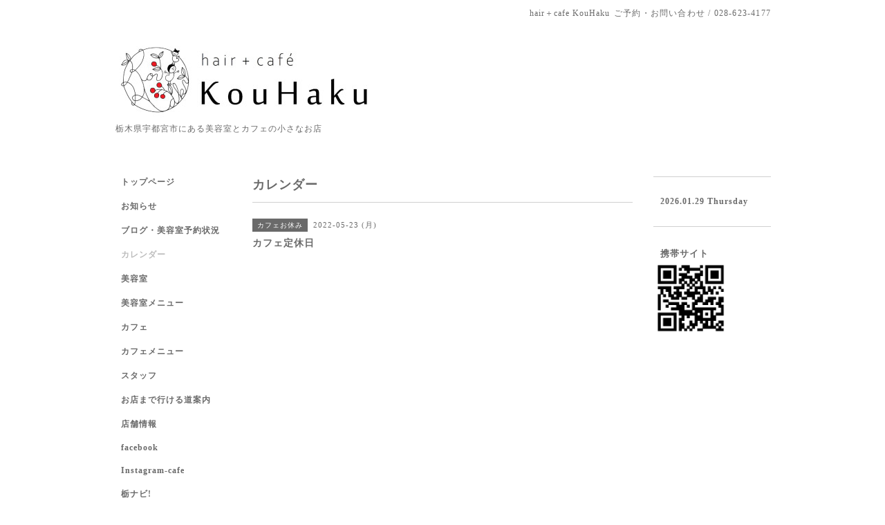

--- FILE ---
content_type: text/html; charset=utf-8
request_url: https://hair-cafe-kouhaku.com/calendar/4533131
body_size: 2304
content:
<!DOCTYPE html PUBLIC "-//W3C//DTD XHTML 1.0 Transitional//EN" "http://www.w3.org/TR/xhtml1/DTD/xhtml1-transitional.dtd">
<html xmlns="http://www.w3.org/1999/xhtml" xml:lang="ja" lang="ja">
<head>
<!-- Simple2: ver.202007290000 -->
<meta http-equiv="content-type" content="text/html; charset=utf-8" />
<title>カフェ定休日 - hair＋cafe KouHaku</title>
<meta name="viewport" content="width=device-width, initial-scale=1, maximum-scale=1, user-scalable=yes" />
<meta name="keywords" content="美容室とカフェのお店 hair＋cafe KouHaku" />
<meta name="description" content="" />
<meta property="og:title" content="hair＋cafe KouHaku" />
<meta property="og:image" content="https://cdn.goope.jp/182578/22010919195957yx.jpg" />
<meta property="og:site_name" content="hair＋cafe KouHaku" />
<meta http-equiv="content-style-type" content="text/css" />
<meta http-equiv="content-script-type" content="text/javascript" />
<link rel="shortcut icon" href="//cdn.goope.jp/182578/220109191250-61dab522de923.ico" />
<link rel="alternate" type="application/rss+xml" title="hair＋cafe KouHaku / RSS" href="/feed.rss" />
<style type="text/css" media="all">@import "/style.css?753954-1633311904";</style>
<link rel="stylesheet" href="/css/font-awesome/css/font-awesome.min.css" />
<script type="text/javascript" src="/assets/jquery/jquery-3.5.1.min.js"></script>
<script type="text/javascript" src="/js/tooltip.js"></script>
<script type="text/javascript" src="/assets/responsiveslides/responsiveslides-1.55.min.js"></script>
<script type="text/javascript" src="/assets/colorbox/jquery.colorbox-1.6.4.min.js"></script>
<script src="/js/theme_simple2/init.js"></script>

<script>
  $(function() {
    $('#main').find('.thickbox').not('.js-colorbox-html').colorbox({
      rel: 'thickbox',
      width: '78%',
      maxHeight: '88%',
      previous: '<i class="fa fa-caret-left"></i>',
      next: '<i class="fa fa-caret-right"></i>',
      close: '<i class="fa fa-close"></i>',
      current: ''
    });
  });
</script>

</head>

<body id="calendar">
<div id="wrapper">
<div id="wrapper_inner">

<!-- ヘッダー部分ここから // -->
<div id="header">
<div id="header_inner">


    <div class="shop_title">
      <div class="shop_name shop_name_sp">hair＋cafe KouHaku</div>
      <div class="shop_rss shop_rss_sp"><a href="/feed.rss"><img src="/img/icon/rss2.png" /></a></div>
      <div class="shop_tel shop_tel_sp">ご予約・お問い合わせ&nbsp;/&nbsp;028-623-4177</div>
      <div class="header_social_wrap">
        

        

        
      </div>
    </div>


  <div class="site_title">
    <h1 class="site_logo">
      <a class="shop_sitename" href="https://hair-cafe-kouhaku.com"><img src='//cdn.goope.jp/182578/22010919195957yx_l.jpg' alt='hair＋cafe KouHaku' /></a>
    </h1>
    <div class="site_description site_description_smartphone">栃木県宇都宮市にある美容室とカフェの小さなお店</div>
  </div>


</div>
</div>
<!-- // ヘッダー部分ここまで -->


<div id="contents">
<div id="contents_inner">


  <!-- メイン部分ここから -->
  <div id="main">
  <div id="main_inner">

    


    


    


    


    
    <!----------------------------------------------

      ページ：カレンダー

    ---------------------------------------------->
    <h2 class="page_title">カレンダー</h2>

    


    
      <div class="schedule_detail">
        <div>
        <span class="schedule_detail_category">カフェお休み</span>&nbsp; <span class="schedule_detail_date">2022-05-23 (月)</span>
        </div>
        <div class="schedule_detail_title">
          カフェ定休日
        </div>
        <div class="schedule_detail_body wysiwyg">
          
          
          <br class="clear" />
        </div>
      </div>
    

    


    


    


    

    

    

    


    


  </div>
  </div>
  <!-- // メイン部分ここまで -->

</div>
</div>
<!-- // contents -->


<!-- ナビゲーション部分ここから // -->
<div id="navi">
<div id="navi_inner">
  <ul>
    
    <li><a href="/"  class="navi_top">トップページ</a></li>
    
    <li><a href="/info"  class="navi_info">お知らせ</a></li>
    
    <li><a href="https://ameblo.jp/kouhaku-utsunomiya" target="_blank" class="navi_links links_57196">ブログ・美容室予約状況</a></li>
    
    <li><a href="/calendar"  class="navi_calendar active">カレンダー</a></li>
    
    <li><a href="/free/introduction-salon"  class="navi_free free_406220">美容室</a></li>
    
    <li><a href="/free/salon"  class="navi_free free_405992">美容室メニュー</a></li>
    
    <li><a href="/free/introduction-cafe"  class="navi_free free_406224">カフェ</a></li>
    
    <li><a href="/menu"  class="navi_menu">カフェメニュー</a></li>
    
    <li><a href="/staff"  class="navi_staff">スタッフ</a></li>
    
    <li><a href="/free/map"  class="navi_free free_406292">お店まで行ける道案内</a></li>
    
    <li><a href="/about"  class="navi_about">店舗情報</a></li>
    
    <li><a href="https://m.facebook.com/haircafekouhaku/" target="_blank" class="navi_links links_57226">facebook</a></li>
    
    <li><a href="https://www.instagram.com/kouhaku.sachi/" target="_blank" class="navi_links links_57227">Instagram-cafe</a></li>
    
    <li><a href="https://www.tochinavi.net/spot/home/?id=13150" target="_blank" class="navi_links links_57228">栃ナビ!</a></li>
    
  </ul>
  <br class="clear" />
</div>
<!-- ナビゲーションパーツここから // -->

<!-- // ナビゲーションパーツここまで -->
</div>
<!-- // ナビゲーション部分ここまで -->


<!-- サイドバー部分ここから // -->
<div id="sidebar">
<div id="sidebar_inner">

  <div class="today_area today_area_smartphone">
    <div class="today_title">2026.01.29 Thursday</div>
    
  </div>


  <div class="counter_area counter_area_smartphone">
    <div class="counter_title">カウンター</div>
    <div class="counter_today">
      Today&nbsp;:&nbsp;<span class="num">233</span>
    </div>
    <div class="counter_yesterday">
      Yesterday&nbsp;:&nbsp;<span class="num">320</span>
    </div>
    <div class="counter_total">
      Total&nbsp;:&nbsp;<span class="num">410774</span>
    </div>
  </div>


  <div class="qr_area qr_area_smartphone">
    <div class="qr_title">携帯サイト</div>
    <div class="qr_img"><img src="//r.goope.jp/qr/haircafekouhaku"width="100" height="100" /></div>
  </div>

  

</div>

</div>
<!-- // サイドバー部分ここまで -->


<!-- フッター部分ここから // -->
<div id="footer">
<div id="footer_inner">

 <div class="shop_title_footer clearfix">
      <div class="shop_info_footer">
        <div class="shop_rss shop_rss_footer shop_rss"><a href="/feed.rss"><img src="/img/icon/rss2.png" /></a></div>
        <div class="shop_name shop_name_footer">hair＋cafe KouHaku&nbsp; </div>
      </div>
      <div class="shop_tel shop_tel_footer">028-623-4177</div>
  </div>

  <div class="copy_powered">

  <div class="copyright copyright_smartphone">&copy;2026 <a href="https://hair-cafe-kouhaku.com">hair＋cafe KouHaku</a>. All Rights Reserved.</div>

  <div class="powered powered_smartphone">Powered by <a href="https://goope.jp/">グーペ</a> / <a href="https://admin.goope.jp/">Admin</a></div>

  </div>

  <br class="clear" />

</div>
</div>
<!-- // フッター部分ここまで -->

</div>
</div>

</body>
</html>
